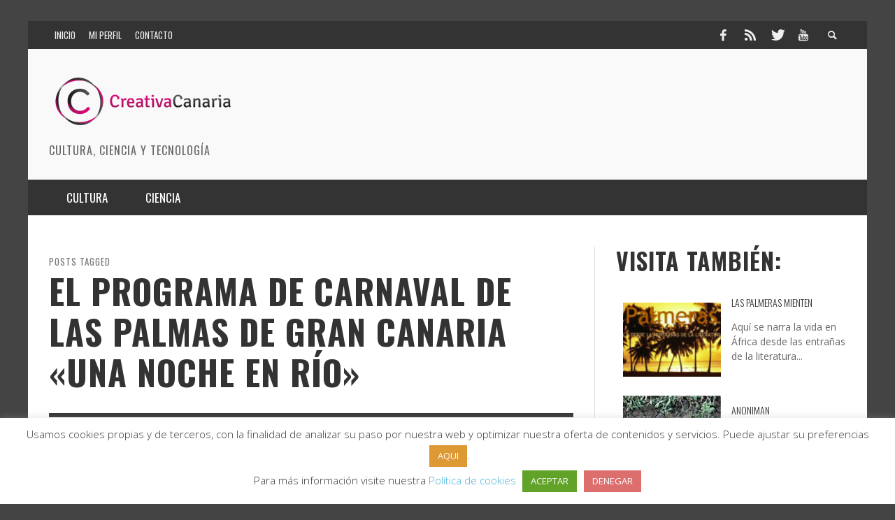

--- FILE ---
content_type: text/html; charset=UTF-8
request_url: https://www.creativacanaria.com/tag/el-programa-de-carnaval-de-las-palmas-de-gran-canaria-una-noche-en-rio/
body_size: 15562
content:
<!DOCTYPE html>
<!--[if lt IE 7]>      <html class="no-js lt-ie9 lt-ie8 lt-ie7" lang="es-ES"> <![endif]-->
<!--[if IE 7]>         <html class="no-js lt-ie9 lt-ie8" lang="es-ES"> <![endif]-->
<!--[if IE 8]>         <html class="no-js lt-ie9" lang="es-ES"> <![endif]-->
<!--[if gt IE 8]><!--> <html class="no-js" lang="es-ES"> <!--<![endif]-->
<head>
<title>El programa de Carnaval de Las Palmas de Gran Canaria «Una noche en Río» archivos - Creativa Canaria</title>
<!-- Default Meta Tags -->
<meta charset="UTF-8">
<link href="//www.google-analytics.com" rel="dns-prefetch">
<meta http-equiv="X-UA-Compatible" content="IE=edge">
<meta name="viewport" content="width=device-width,initial-scale=1.0,user-scalable=yes">
<meta name="description" content="Cultura, ciencia y tecnología">
<link rel="shortcut icon" href="https://www.creativacanaria.com/wp-content/uploads/2020/09/favicon.png">		
<link rel="pingback" href="https://www.creativacanaria.com/xmlrpc.php" />
<!-- Facebook integration -->
<meta property="og:site_name" content="Creativa Canaria">
<meta property="og:url" content="https://www.creativacanaria.com"/>  
<meta property="og:type" content="website" />
<meta property="og:title" content="El programa de Carnaval de Las Palmas de Gran Canaria «Una noche en Río» archivos - Creativa Canaria">
<meta property="og:description" content="Cultura, ciencia y tecnología">
<!-- css + javascript -->
<script>
/* You can add more configuration options to webfontloader by previously defining the WebFontConfig with your options */
if ( typeof WebFontConfig === "undefined" ) {
WebFontConfig = new Object();
}
WebFontConfig['google'] = {families: ['Oswald:300,400,700', 'Open+Sans:300,400,600,700,800,300italic,400italic,600italic,700italic,800italic']};
(function() {
var wf = document.createElement( 'script' );
wf.src = 'https://ajax.googleapis.com/ajax/libs/webfont/1.5.3/webfont.js';
wf.type = 'text/javascript';
wf.async = 'true';
var s = document.getElementsByTagName( 'script' )[0];
s.parentNode.insertBefore( wf, s );
})();
</script>
<meta name='robots' content='index, follow, max-image-preview:large, max-snippet:-1, max-video-preview:-1' />
<style>img:is([sizes="auto" i], [sizes^="auto," i]) { contain-intrinsic-size: 3000px 1500px }</style>
<link rel="alternate" hreflang="es" href="https://www.creativacanaria.com/tag/el-programa-de-carnaval-de-las-palmas-de-gran-canaria-una-noche-en-rio/" />
<link rel="alternate" hreflang="x-default" href="https://www.creativacanaria.com/tag/el-programa-de-carnaval-de-las-palmas-de-gran-canaria-una-noche-en-rio/" />
<!-- This site is optimized with the Yoast SEO plugin v25.8 - https://yoast.com/wordpress/plugins/seo/ -->
<link rel="canonical" href="https://www.creativacanaria.com/tag/el-programa-de-carnaval-de-las-palmas-de-gran-canaria-una-noche-en-rio/" />
<meta property="og:locale" content="es_ES" />
<meta property="og:type" content="article" />
<meta property="og:title" content="El programa de Carnaval de Las Palmas de Gran Canaria «Una noche en Río» archivos - Creativa Canaria" />
<meta property="og:url" content="https://www.creativacanaria.com/tag/el-programa-de-carnaval-de-las-palmas-de-gran-canaria-una-noche-en-rio/" />
<meta property="og:site_name" content="Creativa Canaria" />
<meta name="twitter:card" content="summary_large_image" />
<meta name="twitter:site" content="@creativacanaria" />
<script type="application/ld+json" class="yoast-schema-graph">{"@context":"https://schema.org","@graph":[{"@type":"CollectionPage","@id":"https://www.creativacanaria.com/tag/el-programa-de-carnaval-de-las-palmas-de-gran-canaria-una-noche-en-rio/","url":"https://www.creativacanaria.com/tag/el-programa-de-carnaval-de-las-palmas-de-gran-canaria-una-noche-en-rio/","name":"El programa de Carnaval de Las Palmas de Gran Canaria «Una noche en Río» archivos - Creativa Canaria","isPartOf":{"@id":"https://www.creativacanaria.com/#website"},"primaryImageOfPage":{"@id":"https://www.creativacanaria.com/tag/el-programa-de-carnaval-de-las-palmas-de-gran-canaria-una-noche-en-rio/#primaryimage"},"image":{"@id":"https://www.creativacanaria.com/tag/el-programa-de-carnaval-de-las-palmas-de-gran-canaria-una-noche-en-rio/#primaryimage"},"thumbnailUrl":"https://www.creativacanaria.com/wp-content/uploads/2019/02/manny-manuel-.jpg","breadcrumb":{"@id":"https://www.creativacanaria.com/tag/el-programa-de-carnaval-de-las-palmas-de-gran-canaria-una-noche-en-rio/#breadcrumb"},"inLanguage":"es"},{"@type":"ImageObject","inLanguage":"es","@id":"https://www.creativacanaria.com/tag/el-programa-de-carnaval-de-las-palmas-de-gran-canaria-una-noche-en-rio/#primaryimage","url":"https://www.creativacanaria.com/wp-content/uploads/2019/02/manny-manuel-.jpg","contentUrl":"https://www.creativacanaria.com/wp-content/uploads/2019/02/manny-manuel-.jpg","width":984,"height":1601},{"@type":"BreadcrumbList","@id":"https://www.creativacanaria.com/tag/el-programa-de-carnaval-de-las-palmas-de-gran-canaria-una-noche-en-rio/#breadcrumb","itemListElement":[{"@type":"ListItem","position":1,"name":"Portada","item":"https://www.creativacanaria.com/"},{"@type":"ListItem","position":2,"name":"El programa de Carnaval de Las Palmas de Gran Canaria «Una noche en Río»"}]},{"@type":"WebSite","@id":"https://www.creativacanaria.com/#website","url":"https://www.creativacanaria.com/","name":"Creativa Canaria","description":"Cultura, ciencia y tecnología","potentialAction":[{"@type":"SearchAction","target":{"@type":"EntryPoint","urlTemplate":"https://www.creativacanaria.com/?s={search_term_string}"},"query-input":{"@type":"PropertyValueSpecification","valueRequired":true,"valueName":"search_term_string"}}],"inLanguage":"es"}]}</script>
<!-- / Yoast SEO plugin. -->
<link rel="alternate" type="application/rss+xml" title="Creativa Canaria &raquo; Feed" href="https://www.creativacanaria.com/feed/" />
<link rel="alternate" type="application/rss+xml" title="Creativa Canaria &raquo; Feed de los comentarios" href="https://www.creativacanaria.com/comments/feed/" />
<link rel="alternate" type="application/rss+xml" title="Creativa Canaria &raquo; Etiqueta El programa de Carnaval de Las Palmas de Gran Canaria «Una noche en Río» del feed" href="https://www.creativacanaria.com/tag/el-programa-de-carnaval-de-las-palmas-de-gran-canaria-una-noche-en-rio/feed/" />
<script type="text/javascript">
/* <![CDATA[ */
window._wpemojiSettings = {"baseUrl":"https:\/\/s.w.org\/images\/core\/emoji\/15.0.3\/72x72\/","ext":".png","svgUrl":"https:\/\/s.w.org\/images\/core\/emoji\/15.0.3\/svg\/","svgExt":".svg","source":{"concatemoji":"https:\/\/www.creativacanaria.com\/wp-includes\/js\/wp-emoji-release.min.js?ver=0f848955228cc8f2f0f7ff57e049bf69"}};
/*! This file is auto-generated */
!function(i,n){var o,s,e;function c(e){try{var t={supportTests:e,timestamp:(new Date).valueOf()};sessionStorage.setItem(o,JSON.stringify(t))}catch(e){}}function p(e,t,n){e.clearRect(0,0,e.canvas.width,e.canvas.height),e.fillText(t,0,0);var t=new Uint32Array(e.getImageData(0,0,e.canvas.width,e.canvas.height).data),r=(e.clearRect(0,0,e.canvas.width,e.canvas.height),e.fillText(n,0,0),new Uint32Array(e.getImageData(0,0,e.canvas.width,e.canvas.height).data));return t.every(function(e,t){return e===r[t]})}function u(e,t,n){switch(t){case"flag":return n(e,"\ud83c\udff3\ufe0f\u200d\u26a7\ufe0f","\ud83c\udff3\ufe0f\u200b\u26a7\ufe0f")?!1:!n(e,"\ud83c\uddfa\ud83c\uddf3","\ud83c\uddfa\u200b\ud83c\uddf3")&&!n(e,"\ud83c\udff4\udb40\udc67\udb40\udc62\udb40\udc65\udb40\udc6e\udb40\udc67\udb40\udc7f","\ud83c\udff4\u200b\udb40\udc67\u200b\udb40\udc62\u200b\udb40\udc65\u200b\udb40\udc6e\u200b\udb40\udc67\u200b\udb40\udc7f");case"emoji":return!n(e,"\ud83d\udc26\u200d\u2b1b","\ud83d\udc26\u200b\u2b1b")}return!1}function f(e,t,n){var r="undefined"!=typeof WorkerGlobalScope&&self instanceof WorkerGlobalScope?new OffscreenCanvas(300,150):i.createElement("canvas"),a=r.getContext("2d",{willReadFrequently:!0}),o=(a.textBaseline="top",a.font="600 32px Arial",{});return e.forEach(function(e){o[e]=t(a,e,n)}),o}function t(e){var t=i.createElement("script");t.src=e,t.defer=!0,i.head.appendChild(t)}"undefined"!=typeof Promise&&(o="wpEmojiSettingsSupports",s=["flag","emoji"],n.supports={everything:!0,everythingExceptFlag:!0},e=new Promise(function(e){i.addEventListener("DOMContentLoaded",e,{once:!0})}),new Promise(function(t){var n=function(){try{var e=JSON.parse(sessionStorage.getItem(o));if("object"==typeof e&&"number"==typeof e.timestamp&&(new Date).valueOf()<e.timestamp+604800&&"object"==typeof e.supportTests)return e.supportTests}catch(e){}return null}();if(!n){if("undefined"!=typeof Worker&&"undefined"!=typeof OffscreenCanvas&&"undefined"!=typeof URL&&URL.createObjectURL&&"undefined"!=typeof Blob)try{var e="postMessage("+f.toString()+"("+[JSON.stringify(s),u.toString(),p.toString()].join(",")+"));",r=new Blob([e],{type:"text/javascript"}),a=new Worker(URL.createObjectURL(r),{name:"wpTestEmojiSupports"});return void(a.onmessage=function(e){c(n=e.data),a.terminate(),t(n)})}catch(e){}c(n=f(s,u,p))}t(n)}).then(function(e){for(var t in e)n.supports[t]=e[t],n.supports.everything=n.supports.everything&&n.supports[t],"flag"!==t&&(n.supports.everythingExceptFlag=n.supports.everythingExceptFlag&&n.supports[t]);n.supports.everythingExceptFlag=n.supports.everythingExceptFlag&&!n.supports.flag,n.DOMReady=!1,n.readyCallback=function(){n.DOMReady=!0}}).then(function(){return e}).then(function(){var e;n.supports.everything||(n.readyCallback(),(e=n.source||{}).concatemoji?t(e.concatemoji):e.wpemoji&&e.twemoji&&(t(e.twemoji),t(e.wpemoji)))}))}((window,document),window._wpemojiSettings);
/* ]]> */
</script>
<link rel='stylesheet' id='sbi_styles-css' href='https://www.creativacanaria.com/wp-content/plugins/instagram-feed/css/sbi-styles.min.css?ver=6.9.1' type='text/css' media='all' />
<style id='wp-emoji-styles-inline-css' type='text/css'>
img.wp-smiley, img.emoji {
display: inline !important;
border: none !important;
box-shadow: none !important;
height: 1em !important;
width: 1em !important;
margin: 0 0.07em !important;
vertical-align: -0.1em !important;
background: none !important;
padding: 0 !important;
}
</style>
<link rel='stylesheet' id='wp-block-library-css' href='https://www.creativacanaria.com/wp-includes/css/dist/block-library/style.min.css?ver=0f848955228cc8f2f0f7ff57e049bf69' type='text/css' media='all' />
<style id='classic-theme-styles-inline-css' type='text/css'>
/*! This file is auto-generated */
.wp-block-button__link{color:#fff;background-color:#32373c;border-radius:9999px;box-shadow:none;text-decoration:none;padding:calc(.667em + 2px) calc(1.333em + 2px);font-size:1.125em}.wp-block-file__button{background:#32373c;color:#fff;text-decoration:none}
</style>
<style id='global-styles-inline-css' type='text/css'>
:root{--wp--preset--aspect-ratio--square: 1;--wp--preset--aspect-ratio--4-3: 4/3;--wp--preset--aspect-ratio--3-4: 3/4;--wp--preset--aspect-ratio--3-2: 3/2;--wp--preset--aspect-ratio--2-3: 2/3;--wp--preset--aspect-ratio--16-9: 16/9;--wp--preset--aspect-ratio--9-16: 9/16;--wp--preset--color--black: #000000;--wp--preset--color--cyan-bluish-gray: #abb8c3;--wp--preset--color--white: #ffffff;--wp--preset--color--pale-pink: #f78da7;--wp--preset--color--vivid-red: #cf2e2e;--wp--preset--color--luminous-vivid-orange: #ff6900;--wp--preset--color--luminous-vivid-amber: #fcb900;--wp--preset--color--light-green-cyan: #7bdcb5;--wp--preset--color--vivid-green-cyan: #00d084;--wp--preset--color--pale-cyan-blue: #8ed1fc;--wp--preset--color--vivid-cyan-blue: #0693e3;--wp--preset--color--vivid-purple: #9b51e0;--wp--preset--gradient--vivid-cyan-blue-to-vivid-purple: linear-gradient(135deg,rgba(6,147,227,1) 0%,rgb(155,81,224) 100%);--wp--preset--gradient--light-green-cyan-to-vivid-green-cyan: linear-gradient(135deg,rgb(122,220,180) 0%,rgb(0,208,130) 100%);--wp--preset--gradient--luminous-vivid-amber-to-luminous-vivid-orange: linear-gradient(135deg,rgba(252,185,0,1) 0%,rgba(255,105,0,1) 100%);--wp--preset--gradient--luminous-vivid-orange-to-vivid-red: linear-gradient(135deg,rgba(255,105,0,1) 0%,rgb(207,46,46) 100%);--wp--preset--gradient--very-light-gray-to-cyan-bluish-gray: linear-gradient(135deg,rgb(238,238,238) 0%,rgb(169,184,195) 100%);--wp--preset--gradient--cool-to-warm-spectrum: linear-gradient(135deg,rgb(74,234,220) 0%,rgb(151,120,209) 20%,rgb(207,42,186) 40%,rgb(238,44,130) 60%,rgb(251,105,98) 80%,rgb(254,248,76) 100%);--wp--preset--gradient--blush-light-purple: linear-gradient(135deg,rgb(255,206,236) 0%,rgb(152,150,240) 100%);--wp--preset--gradient--blush-bordeaux: linear-gradient(135deg,rgb(254,205,165) 0%,rgb(254,45,45) 50%,rgb(107,0,62) 100%);--wp--preset--gradient--luminous-dusk: linear-gradient(135deg,rgb(255,203,112) 0%,rgb(199,81,192) 50%,rgb(65,88,208) 100%);--wp--preset--gradient--pale-ocean: linear-gradient(135deg,rgb(255,245,203) 0%,rgb(182,227,212) 50%,rgb(51,167,181) 100%);--wp--preset--gradient--electric-grass: linear-gradient(135deg,rgb(202,248,128) 0%,rgb(113,206,126) 100%);--wp--preset--gradient--midnight: linear-gradient(135deg,rgb(2,3,129) 0%,rgb(40,116,252) 100%);--wp--preset--font-size--small: 13px;--wp--preset--font-size--medium: 20px;--wp--preset--font-size--large: 36px;--wp--preset--font-size--x-large: 42px;--wp--preset--spacing--20: 0.44rem;--wp--preset--spacing--30: 0.67rem;--wp--preset--spacing--40: 1rem;--wp--preset--spacing--50: 1.5rem;--wp--preset--spacing--60: 2.25rem;--wp--preset--spacing--70: 3.38rem;--wp--preset--spacing--80: 5.06rem;--wp--preset--shadow--natural: 6px 6px 9px rgba(0, 0, 0, 0.2);--wp--preset--shadow--deep: 12px 12px 50px rgba(0, 0, 0, 0.4);--wp--preset--shadow--sharp: 6px 6px 0px rgba(0, 0, 0, 0.2);--wp--preset--shadow--outlined: 6px 6px 0px -3px rgba(255, 255, 255, 1), 6px 6px rgba(0, 0, 0, 1);--wp--preset--shadow--crisp: 6px 6px 0px rgba(0, 0, 0, 1);}:where(.is-layout-flex){gap: 0.5em;}:where(.is-layout-grid){gap: 0.5em;}body .is-layout-flex{display: flex;}.is-layout-flex{flex-wrap: wrap;align-items: center;}.is-layout-flex > :is(*, div){margin: 0;}body .is-layout-grid{display: grid;}.is-layout-grid > :is(*, div){margin: 0;}:where(.wp-block-columns.is-layout-flex){gap: 2em;}:where(.wp-block-columns.is-layout-grid){gap: 2em;}:where(.wp-block-post-template.is-layout-flex){gap: 1.25em;}:where(.wp-block-post-template.is-layout-grid){gap: 1.25em;}.has-black-color{color: var(--wp--preset--color--black) !important;}.has-cyan-bluish-gray-color{color: var(--wp--preset--color--cyan-bluish-gray) !important;}.has-white-color{color: var(--wp--preset--color--white) !important;}.has-pale-pink-color{color: var(--wp--preset--color--pale-pink) !important;}.has-vivid-red-color{color: var(--wp--preset--color--vivid-red) !important;}.has-luminous-vivid-orange-color{color: var(--wp--preset--color--luminous-vivid-orange) !important;}.has-luminous-vivid-amber-color{color: var(--wp--preset--color--luminous-vivid-amber) !important;}.has-light-green-cyan-color{color: var(--wp--preset--color--light-green-cyan) !important;}.has-vivid-green-cyan-color{color: var(--wp--preset--color--vivid-green-cyan) !important;}.has-pale-cyan-blue-color{color: var(--wp--preset--color--pale-cyan-blue) !important;}.has-vivid-cyan-blue-color{color: var(--wp--preset--color--vivid-cyan-blue) !important;}.has-vivid-purple-color{color: var(--wp--preset--color--vivid-purple) !important;}.has-black-background-color{background-color: var(--wp--preset--color--black) !important;}.has-cyan-bluish-gray-background-color{background-color: var(--wp--preset--color--cyan-bluish-gray) !important;}.has-white-background-color{background-color: var(--wp--preset--color--white) !important;}.has-pale-pink-background-color{background-color: var(--wp--preset--color--pale-pink) !important;}.has-vivid-red-background-color{background-color: var(--wp--preset--color--vivid-red) !important;}.has-luminous-vivid-orange-background-color{background-color: var(--wp--preset--color--luminous-vivid-orange) !important;}.has-luminous-vivid-amber-background-color{background-color: var(--wp--preset--color--luminous-vivid-amber) !important;}.has-light-green-cyan-background-color{background-color: var(--wp--preset--color--light-green-cyan) !important;}.has-vivid-green-cyan-background-color{background-color: var(--wp--preset--color--vivid-green-cyan) !important;}.has-pale-cyan-blue-background-color{background-color: var(--wp--preset--color--pale-cyan-blue) !important;}.has-vivid-cyan-blue-background-color{background-color: var(--wp--preset--color--vivid-cyan-blue) !important;}.has-vivid-purple-background-color{background-color: var(--wp--preset--color--vivid-purple) !important;}.has-black-border-color{border-color: var(--wp--preset--color--black) !important;}.has-cyan-bluish-gray-border-color{border-color: var(--wp--preset--color--cyan-bluish-gray) !important;}.has-white-border-color{border-color: var(--wp--preset--color--white) !important;}.has-pale-pink-border-color{border-color: var(--wp--preset--color--pale-pink) !important;}.has-vivid-red-border-color{border-color: var(--wp--preset--color--vivid-red) !important;}.has-luminous-vivid-orange-border-color{border-color: var(--wp--preset--color--luminous-vivid-orange) !important;}.has-luminous-vivid-amber-border-color{border-color: var(--wp--preset--color--luminous-vivid-amber) !important;}.has-light-green-cyan-border-color{border-color: var(--wp--preset--color--light-green-cyan) !important;}.has-vivid-green-cyan-border-color{border-color: var(--wp--preset--color--vivid-green-cyan) !important;}.has-pale-cyan-blue-border-color{border-color: var(--wp--preset--color--pale-cyan-blue) !important;}.has-vivid-cyan-blue-border-color{border-color: var(--wp--preset--color--vivid-cyan-blue) !important;}.has-vivid-purple-border-color{border-color: var(--wp--preset--color--vivid-purple) !important;}.has-vivid-cyan-blue-to-vivid-purple-gradient-background{background: var(--wp--preset--gradient--vivid-cyan-blue-to-vivid-purple) !important;}.has-light-green-cyan-to-vivid-green-cyan-gradient-background{background: var(--wp--preset--gradient--light-green-cyan-to-vivid-green-cyan) !important;}.has-luminous-vivid-amber-to-luminous-vivid-orange-gradient-background{background: var(--wp--preset--gradient--luminous-vivid-amber-to-luminous-vivid-orange) !important;}.has-luminous-vivid-orange-to-vivid-red-gradient-background{background: var(--wp--preset--gradient--luminous-vivid-orange-to-vivid-red) !important;}.has-very-light-gray-to-cyan-bluish-gray-gradient-background{background: var(--wp--preset--gradient--very-light-gray-to-cyan-bluish-gray) !important;}.has-cool-to-warm-spectrum-gradient-background{background: var(--wp--preset--gradient--cool-to-warm-spectrum) !important;}.has-blush-light-purple-gradient-background{background: var(--wp--preset--gradient--blush-light-purple) !important;}.has-blush-bordeaux-gradient-background{background: var(--wp--preset--gradient--blush-bordeaux) !important;}.has-luminous-dusk-gradient-background{background: var(--wp--preset--gradient--luminous-dusk) !important;}.has-pale-ocean-gradient-background{background: var(--wp--preset--gradient--pale-ocean) !important;}.has-electric-grass-gradient-background{background: var(--wp--preset--gradient--electric-grass) !important;}.has-midnight-gradient-background{background: var(--wp--preset--gradient--midnight) !important;}.has-small-font-size{font-size: var(--wp--preset--font-size--small) !important;}.has-medium-font-size{font-size: var(--wp--preset--font-size--medium) !important;}.has-large-font-size{font-size: var(--wp--preset--font-size--large) !important;}.has-x-large-font-size{font-size: var(--wp--preset--font-size--x-large) !important;}
:where(.wp-block-post-template.is-layout-flex){gap: 1.25em;}:where(.wp-block-post-template.is-layout-grid){gap: 1.25em;}
:where(.wp-block-columns.is-layout-flex){gap: 2em;}:where(.wp-block-columns.is-layout-grid){gap: 2em;}
:root :where(.wp-block-pullquote){font-size: 1.5em;line-height: 1.6;}
</style>
<link rel='stylesheet' id='contact-form-7-css' href='https://www.creativacanaria.com/wp-content/plugins/contact-form-7/includes/css/styles.css?ver=6.1.1' type='text/css' media='all' />
<link rel='stylesheet' id='cookie-law-info-css' href='https://www.creativacanaria.com/wp-content/plugins/cookie-law-info/legacy/public/css/cookie-law-info-public.css?ver=3.3.4' type='text/css' media='all' />
<link rel='stylesheet' id='cookie-law-info-gdpr-css' href='https://www.creativacanaria.com/wp-content/plugins/cookie-law-info/legacy/public/css/cookie-law-info-gdpr.css?ver=3.3.4' type='text/css' media='all' />
<link rel='stylesheet' id='flxmap-css' href='https://www.creativacanaria.com/wp-content/plugins/wp-flexible-map/static/css/styles.css?ver=1.19.0' type='text/css' media='all' />
<link rel='stylesheet' id='wpml-legacy-dropdown-0-css' href='https://www.creativacanaria.com/wp-content/plugins/sitepress-multilingual-cms/templates/language-switchers/legacy-dropdown/style.min.css?ver=1' type='text/css' media='all' />
<style id='wpml-legacy-dropdown-0-inline-css' type='text/css'>
.wpml-ls-statics-shortcode_actions{background-color:#eeeeee;}.wpml-ls-statics-shortcode_actions, .wpml-ls-statics-shortcode_actions .wpml-ls-sub-menu, .wpml-ls-statics-shortcode_actions a {border-color:#cdcdcd;}.wpml-ls-statics-shortcode_actions a, .wpml-ls-statics-shortcode_actions .wpml-ls-sub-menu a, .wpml-ls-statics-shortcode_actions .wpml-ls-sub-menu a:link, .wpml-ls-statics-shortcode_actions li:not(.wpml-ls-current-language) .wpml-ls-link, .wpml-ls-statics-shortcode_actions li:not(.wpml-ls-current-language) .wpml-ls-link:link {color:#444444;background-color:#ffffff;}.wpml-ls-statics-shortcode_actions .wpml-ls-sub-menu a:hover,.wpml-ls-statics-shortcode_actions .wpml-ls-sub-menu a:focus, .wpml-ls-statics-shortcode_actions .wpml-ls-sub-menu a:link:hover, .wpml-ls-statics-shortcode_actions .wpml-ls-sub-menu a:link:focus {color:#000000;background-color:#eeeeee;}.wpml-ls-statics-shortcode_actions .wpml-ls-current-language > a {color:#444444;background-color:#ffffff;}.wpml-ls-statics-shortcode_actions .wpml-ls-current-language:hover>a, .wpml-ls-statics-shortcode_actions .wpml-ls-current-language>a:focus {color:#000000;background-color:#eeeeee;}
</style>
<link rel='stylesheet' id='vwcss-flexslider-css' href='https://www.creativacanaria.com/wp-content/themes/presso/framework/flexslider/flexslider-custom.css?ver=2.0.1' type='text/css' media='all' />
<link rel='stylesheet' id='vwcss-icon-social-css' href='https://www.creativacanaria.com/wp-content/themes/presso/framework/font-icons/social-icons/css/zocial.css?ver=2.0.1' type='text/css' media='all' />
<link rel='stylesheet' id='vwcss-icon-entypo-css' href='https://www.creativacanaria.com/wp-content/themes/presso/framework/font-icons/entypo/css/entypo.css?ver=2.0.1' type='text/css' media='all' />
<link rel='stylesheet' id='vwcss-icon-symbol-css' href='https://www.creativacanaria.com/wp-content/themes/presso/framework/font-icons/symbol/css/symbol.css?ver=2.0.1' type='text/css' media='all' />
<link rel='stylesheet' id='vwcss-swipebox-css' href='https://www.creativacanaria.com/wp-content/themes/presso/framework/swipebox/swipebox.css?ver=2.0.1' type='text/css' media='all' />
<link rel='stylesheet' id='vwcss-bootstrap-css' href='https://www.creativacanaria.com/wp-content/themes/presso/framework/bootstrap/css/bootstrap.css?ver=2.0.1' type='text/css' media='all' />
<link rel='stylesheet' id='vwcss-theme-css' href='https://www.creativacanaria.com/wp-content/themes/presso/css/theme.css?ver=2.0.1' type='text/css' media='all' />
<script type="text/javascript" src="https://www.creativacanaria.com/wp-includes/js/jquery/jquery.min.js?ver=3.7.1" id="jquery-core-js"></script>
<script type="text/javascript" src="https://www.creativacanaria.com/wp-includes/js/jquery/jquery-migrate.min.js?ver=3.4.1" id="jquery-migrate-js"></script>
<script type="text/javascript" id="cookie-law-info-js-extra">
/* <![CDATA[ */
var Cli_Data = {"nn_cookie_ids":[],"cookielist":[],"non_necessary_cookies":[],"ccpaEnabled":"","ccpaRegionBased":"","ccpaBarEnabled":"","strictlyEnabled":["necessary","obligatoire"],"ccpaType":"gdpr","js_blocking":"1","custom_integration":"","triggerDomRefresh":"","secure_cookies":""};
var cli_cookiebar_settings = {"animate_speed_hide":"500","animate_speed_show":"500","background":"#FFF","border":"#b1a6a6c2","border_on":"","button_1_button_colour":"#61a229","button_1_button_hover":"#4e8221","button_1_link_colour":"#fff","button_1_as_button":"1","button_1_new_win":"","button_2_button_colour":"#333","button_2_button_hover":"#292929","button_2_link_colour":"#444","button_2_as_button":"","button_2_hidebar":"","button_3_button_colour":"#dd6e6e","button_3_button_hover":"#b15858","button_3_link_colour":"#fff","button_3_as_button":"1","button_3_new_win":"","button_4_button_colour":"#dd9933","button_4_button_hover":"#b17a29","button_4_link_colour":"#ffffff","button_4_as_button":"1","button_7_button_colour":"#61a229","button_7_button_hover":"#4e8221","button_7_link_colour":"#fff","button_7_as_button":"1","button_7_new_win":"","font_family":"inherit","header_fix":"","notify_animate_hide":"1","notify_animate_show":"","notify_div_id":"#cookie-law-info-bar","notify_position_horizontal":"left","notify_position_vertical":"bottom","scroll_close":"","scroll_close_reload":"","accept_close_reload":"","reject_close_reload":"","showagain_tab":"1","showagain_background":"#fff","showagain_border":"#000","showagain_div_id":"#cookie-law-info-again","showagain_x_position":"100px","text":"#333333","show_once_yn":"","show_once":"10000","logging_on":"","as_popup":"","popup_overlay":"1","bar_heading_text":"","cookie_bar_as":"banner","popup_showagain_position":"bottom-right","widget_position":"left"};
var log_object = {"ajax_url":"https:\/\/www.creativacanaria.com\/wp-admin\/admin-ajax.php"};
/* ]]> */
</script>
<script type="text/javascript" src="https://www.creativacanaria.com/wp-content/plugins/cookie-law-info/legacy/public/js/cookie-law-info-public.js?ver=3.3.4" id="cookie-law-info-js"></script>
<script type="text/javascript" src="https://www.creativacanaria.com/wp-content/plugins/sitepress-multilingual-cms/templates/language-switchers/legacy-dropdown/script.min.js?ver=1" id="wpml-legacy-dropdown-0-js"></script>
<script type="text/javascript" id="instant-search-js-extra">
/* <![CDATA[ */
var instant_search = {"blog_url":"https:\/\/www.creativacanaria.com","ajax_url":"https:\/\/www.creativacanaria.com\/wp-admin\/admin-ajax.php","placeholder":"Buscar"};
/* ]]> */
</script>
<script type="text/javascript" src="https://www.creativacanaria.com/wp-content/themes/presso/framework/instant-search/instant-search.js?ver=2.0.1" id="instant-search-js"></script>
<link rel="https://api.w.org/" href="https://www.creativacanaria.com/wp-json/" /><link rel="alternate" title="JSON" type="application/json" href="https://www.creativacanaria.com/wp-json/wp/v2/tags/6522" /><link rel="EditURI" type="application/rsd+xml" title="RSD" href="https://www.creativacanaria.com/xmlrpc.php?rsd" />
<meta name="generator" content="WPML ver:4.7.6 stt:1,2;" />
<!-- Global site tag (gtag.js) - Google Analytics -->
<script type="text/plain" data-cli-class="cli-blocker-script"  data-cli-script-type="non-necessary" data-cli-block="true"  data-cli-element-position="head" async src="https://www.googletagmanager.com/gtag/js?id=UA-21784725-1"></script>
<script type="text/plain" data-cli-class="cli-blocker-script"  data-cli-script-type="non-necessary" data-cli-block="true"  data-cli-element-position="head">
window.dataLayer = window.dataLayer || [];
function gtag(){dataLayer.push(arguments);}
gtag('js', new Date());
gtag('config', 'UA-21784725-1');
</script>
<style type="text/css" id="custom-background-css">
body.custom-background.site-layout-boxed
, body.custom-background.site-layout-full-large #off-canvas-body-inner
, body.custom-background.site-layout-full-medium #off-canvas-body-inner
{ background-image: url('https://creativacanaria.squ4re.es/wp-content/uploads/2015/08/background.jpg'); background-repeat: repeat-x; background-position: top left; background-attachment: fixed; }
</style>
<style id="vw-custom-font" type="text/css">
</style>
<!-- Theme's Custom CSS -->
<style type="text/css">
::selection { color: white; background-color: #3facd6; }
h1 { line-height: 1.1; }
h2 { line-height: 1.2; }
h3, h4, h5, h6 { line-height: 1.4; }
.header-font,
woocommerce div.product .woocommerce-tabs ul.tabs li, .woocommerce-page div.product .woocommerce-tabs ul.tabs li, .woocommerce #content div.product .woocommerce-tabs ul.tabs li, .woocommerce-page #content div.product .woocommerce-tabs ul.tabs li
{ font-family: Oswald; font-weight: 300; }
.header-font-color { color: #333333; }
.wp-caption p.wp-caption-text {
color: #333333;
border-bottom-color: #333333;
}
.body-font { font-family: Open Sans; font-weight: 400; }
/* Only header font, No font-weight */
.mobile-nav,
.top-nav,
.comment .author > span, .pingback .author > span, 
.label, .tagcloud a,
.woocommerce .product_meta .post-tags a,
.bbp-topic-tags a,
.woocommerce div.product span.price, .woocommerce-page div.product span.price, .woocommerce #content div.product span.price, .woocommerce-page #content div.product span.price, .woocommerce div.product p.price, .woocommerce-page div.product p.price, .woocommerce #content div.product p.price, .woocommerce-page #content div.product p.price,
.main-nav .menu-link { font-family: Oswald; }
/* Primary Color */
.primary-bg,
.label, .tagcloud a,
.woocommerce nav.woocommerce-pagination ul li span.current, .woocommerce-page nav.woocommerce-pagination ul li span.current, .woocommerce #content nav.woocommerce-pagination ul li span.current, .woocommerce-page #content nav.woocommerce-pagination ul li span.current, .woocommerce nav.woocommerce-pagination ul li a:hover, .woocommerce-page nav.woocommerce-pagination ul li a:hover, .woocommerce #content nav.woocommerce-pagination ul li a:hover, .woocommerce-page #content nav.woocommerce-pagination ul li a:hover, .woocommerce nav.woocommerce-pagination ul li a:focus, .woocommerce-page nav.woocommerce-pagination ul li a:focus, .woocommerce #content nav.woocommerce-pagination ul li a:focus, .woocommerce-page #content nav.woocommerce-pagination ul li a:focus,
#pagination > span {
background-color: #3facd6;
}
a, .social-share a:hover, .site-social-icons a:hover,
.bbp-topic-header a:hover,
.bbp-forum-header a:hover,
.bbp-reply-header a:hover { color: #3facd6; }
.button-primary { color: #3facd6; border-color: #3facd6; }
.primary-border { border-color: #3facd6; }
/* Top-bar Colors */
.top-bar {
background-color: #333333;
color: #eeeeee;
}
#open-mobile-nav, .top-nav  a, .top-bar-right > a {
color: #eeeeee;
}
#open-mobile-nav:hover, .top-nav  a:hover, .top-bar-right > a:hover {
background-color: #3facd6;
color: #ffffff;
}
.top-nav .menu-item:hover { background-color: #3facd6; }
.top-nav .menu-item:hover > a { color: #ffffff; }
/* Header Colors */
.main-bar {
background-color: #f9f9f9;
color: #bbbbbb;
}
/* Main Navigation Colors */
.main-nav-bar {
background-color: #333333;
}
.main-nav-bar, .main-nav > .menu-item > a {
color: #ffffff;
}
.main-nav .menu-item:hover > .menu-link,
.main-nav > .current-menu-ancestor > a,
.main-nav > .current-menu-item > a {
background-color: #3facd6;
color: #ffffff;
}
/* Widgets */
.widget_vw_widget_social_subscription .social-subscription:hover .social-subscription-icon { background-color: #3facd6; }
.widget_vw_widget_social_subscription .social-subscription:hover .social-subscription-count { color: #3facd6; }
.widget_vw_widget_categories a:hover { color: #3facd6; }
/* Footer Colors */
#footer {
background-color: #111111;
}
#footer .widget-title {
color: #3facd6;
}
#footer,
#footer .title,
#footer .comment-author,
#footer .social-subscription-count
{ color: #999999; }
.copyright {
background-color: #dddddd;
}
.copyright, .copyright a {
color: #000000;
}
/* Custom Styles */
.title .super-title, .widget .widget-title .super-title{
margin-bottom: 6px !important;
}                	</style>
<style type="text/css" title="dynamic-css" class="options-output">h1, h2, h3, h4, h5, h6{font-family:Oswald;text-transform:uppercase;font-weight:300;font-style:normal;color:#333333;opacity: 1;visibility: visible;-webkit-transition: opacity 0.24s ease-in-out;-moz-transition: opacity 0.24s ease-in-out;transition: opacity 0.24s ease-in-out;}.wf-loading h1, h2, h3, h4, h5, h6,{opacity: 0;}.ie.wf-loading h1, h2, h3, h4, h5, h6,{visibility: hidden;}body{font-family:"Open Sans";font-weight:400;font-style:normal;color:#666666;font-size:14px;opacity: 1;visibility: visible;-webkit-transition: opacity 0.24s ease-in-out;-moz-transition: opacity 0.24s ease-in-out;transition: opacity 0.24s ease-in-out;}.wf-loading body,{opacity: 0;}.ie.wf-loading body,{visibility: hidden;}</style>
<!-- HTML5 shim and Respond.js IE8 support of HTML5 elements and media queries -->
<!--[if lt IE 9]>
<script src="//cdnjs.cloudflare.com/ajax/libs/html5shiv/3.7/html5shiv.min.js"></script>
<script src="//cdnjs.cloudflare.com/ajax/libs/respond.js/1.3.0/respond.min.js"></script>
<![endif]-->
</head>
<body id="top" class="archive tag tag-el-programa-de-carnaval-de-las-palmas-de-gran-canaria-una-noche-en-rio tag-6522 custom-background site-layout-boxed site-enable-post-box-effects">
<nav id="mobile-nav-wrapper" role="navigation"></nav>
<div id="off-canvas-body-inner">
<!-- Top Bar -->
<div id="top-bar" class="top-bar">
<div class="container">
<div class="row">
<div class="col-sm-12">
<div class="top-bar-right">
<a class="site-social-icon" href="https://www.facebook.com/creativacanaria" title="Facebook" target="_blank"><i class="icon-social-facebook"></i></a><a class="site-social-icon" href="https://www.creativacanaria.com/index.php?format=feed&type=rss" title="RSS" target="_blank"><i class="icon-social-rss"></i></a><a class="site-social-icon" href="https://twitter.com/creativacanaria" title="Twitter" target="_blank"><i class="icon-social-twitter"></i></a><a class="site-social-icon" href="https://www.youtube.com/user/creativacanaria" title="Youtube" target="_blank"><i class="icon-social-youtube"></i></a>
<a class="instant-search-icon" href="#menu1"><i class="icon-entypo-search"></i></a>
</div>
<a id="open-mobile-nav" href="#mobile-nav" title="Buscar"><i class="icon-entypo-menu"></i></a>
<nav id="top-nav-wrapper">
<ul id="menu-menu-superior-creativa" class="top-nav list-unstyled clearfix"><li id="nav-menu-item-1802" class="main-menu-item  menu-item-even menu-item-depth-0 menu-item menu-item-type-custom menu-item-object-custom menu-item-home"><a href="https://www.creativacanaria.com" class="menu-link main-menu-link"><span>Inicio</span></a></li>
<li id="nav-menu-item-1803" class="main-menu-item  menu-item-even menu-item-depth-0 menu-item menu-item-type-custom menu-item-object-custom"><a href="https://www.creativacanaria.com/?page_id=8694" class="menu-link main-menu-link"><span>Mi perfil</span></a></li>
<li id="nav-menu-item-1804" class="main-menu-item  menu-item-even menu-item-depth-0 menu-item menu-item-type-custom menu-item-object-custom"><a href="https://www.creativacanaria.com/?page_id=8553" class="menu-link main-menu-link"><span>Contacto</span></a></li>
</ul>								</nav>
</div>
</div>
</div>
</div>
<!-- End Top Bar -->
<!-- Main Bar -->
<header class="main-bar header-layout-left-logo">
<div class="container">
<div class="row">
<div class="col-sm-12">
<div id="logo" class="">
<a href="https://www.creativacanaria.com/">
<img src="https://www.creativacanaria.com/wp-content/uploads/2020/09/logo-creativa.png" width="272" height="92" alt="Creativa Canaria" class="logo-original" />
<h2 id="site-tagline" class="subtitle">Cultura, ciencia y tecnología</h2>
</a>
</div>
<div class="header-ads">
</div>
</div>
</div>
</div>
</header>
<!-- End Main Bar -->
<!-- Main Navigation Bar -->
<div class="main-nav-bar header-layout-left-logo">
<div class="container">
<div class="row">
<div class="col-sm-12">
<nav id="main-nav-wrapper"><ul id="menu-menu-principal" class="main-nav list-unstyled"><li id="nav-menu-item-8495" class="main-menu-item  menu-item-even menu-item-depth-0 menu-item menu-item-type-taxonomy menu-item-object-category menu-item-has-children"><a href="https://www.creativacanaria.com/category/cultura/" class="menu-link main-menu-link"><span>Cultura</span></a><div class="sub-menu-container">
<ul class="sub-menu menu-odd  menu-depth-1">
<li id="nav-menu-item-8496" class="sub-menu-item  menu-item-odd menu-item-depth-1 menu-item menu-item-type-taxonomy menu-item-object-category"><a href="https://www.creativacanaria.com/category/cultura/musica/" class="menu-link sub-menu-link"><span>Música</span></a></li>
<li id="nav-menu-item-8497" class="sub-menu-item  menu-item-odd menu-item-depth-1 menu-item menu-item-type-taxonomy menu-item-object-category"><a href="https://www.creativacanaria.com/category/cultura/artes-escenicas/" class="menu-link sub-menu-link"><span>Artes escénicas</span></a></li>
<li id="nav-menu-item-8504" class="sub-menu-item  menu-item-odd menu-item-depth-1 menu-item menu-item-type-taxonomy menu-item-object-category"><a href="https://www.creativacanaria.com/category/cultura/moda/" class="menu-link sub-menu-link"><span>Moda</span></a></li>
<li id="nav-menu-item-8501" class="sub-menu-item  menu-item-odd menu-item-depth-1 menu-item menu-item-type-taxonomy menu-item-object-category"><a href="https://www.creativacanaria.com/category/cultura/literatura/" class="menu-link sub-menu-link"><span>Literatura</span></a></li>
<li id="nav-menu-item-8507" class="sub-menu-item  menu-item-odd menu-item-depth-1 menu-item menu-item-type-taxonomy menu-item-object-category"><a href="https://www.creativacanaria.com/category/cultura/universidad/" class="menu-link sub-menu-link"><span>Universidad</span></a></li>
<li id="nav-menu-item-8499" class="sub-menu-item  menu-item-odd menu-item-depth-1 menu-item menu-item-type-taxonomy menu-item-object-category"><a href="https://www.creativacanaria.com/category/cultura/audiovisual/" class="menu-link sub-menu-link"><span>Audiovisual</span></a></li>
<li id="nav-menu-item-8500" class="sub-menu-item  menu-item-odd menu-item-depth-1 menu-item menu-item-type-taxonomy menu-item-object-category"><a href="https://www.creativacanaria.com/category/cultura/politica-cultural/" class="menu-link sub-menu-link"><span>Política cultural</span></a></li>
<li id="nav-menu-item-8498" class="sub-menu-item  menu-item-odd menu-item-depth-1 menu-item menu-item-type-taxonomy menu-item-object-category"><a href="https://www.creativacanaria.com/category/cultura/fotografia-y-artes-plasticas/" class="menu-link sub-menu-link"><span>Fotografía y artes plásticas</span></a></li>
<li id="nav-menu-item-11417" class="sub-menu-item  menu-item-odd menu-item-depth-1 menu-item menu-item-type-taxonomy menu-item-object-category"><a href="https://www.creativacanaria.com/category/cultura/literatura/samir-delgado/" class="menu-link sub-menu-link"><span>Samir Delgado</span></a></li>
</ul>
<ul class="sub-posts">
<li class="col-sm-4"><article class="post-76474 post-box post-box-large-thumbnail">
<div class="post-thumbnail-wrapper">
<a href="https://www.creativacanaria.com/las-humoristas-romina-vives-delia-santana-y-jennifer-artiles-regresan-al-guiniguada-con-3-en-alerta/" title="Permalink to Las humoristas Romina Vives, Delia Santana y Jennifer Artiles regresan al Guiniguada con ‘3 en alerta’" rel="bookmark">
<img width="360" height="200" src="https://www.creativacanaria.com/wp-content/uploads/2026/01/imagen-1-360x200.jpeg" class="attachment-vw_small size-vw_small wp-post-image" alt="" decoding="async" loading="lazy" srcset="https://www.creativacanaria.com/wp-content/uploads/2026/01/imagen-1-360x200.jpeg 360w, https://www.creativacanaria.com/wp-content/uploads/2026/01/imagen-1-265x147.jpeg 265w" sizes="auto, (max-width: 360px) 100vw, 360px" />			</a>
</div>
<div class="post-box-inner">
<h3 class="title"><a href="https://www.creativacanaria.com/las-humoristas-romina-vives-delia-santana-y-jennifer-artiles-regresan-al-guiniguada-con-3-en-alerta/" title="Permalink to Las humoristas Romina Vives, Delia Santana y Jennifer Artiles regresan al Guiniguada con ‘3 en alerta’" rel="bookmark">Las humoristas Romina Vives, Delia Santana y Jennifer Artiles regresan al Guiniguada con ‘3 en alerta’</a></h3>
<div class="post-meta header-font">
<img alt='' src='https://secure.gravatar.com/avatar/afd0270072a9b097627ca696aa53bd74?s=32&#038;d=mm&#038;r=g' srcset='https://secure.gravatar.com/avatar/afd0270072a9b097627ca696aa53bd74?s=64&#038;d=mm&#038;r=g 2x' class='avatar avatar-32 photo' height='32' width='32' loading='lazy' decoding='async'/>			<a class="author-name" href="https://www.creativacanaria.com/author/maria/" title="View all posts by Creativa Canaria">Creativa Canaria</a><span class="post-meta-separator">,</span>
<a href="https://www.creativacanaria.com/las-humoristas-romina-vives-delia-santana-y-jennifer-artiles-regresan-al-guiniguada-con-3-en-alerta/" class="post-date" title="Permalink to Las humoristas Romina Vives, Delia Santana y Jennifer Artiles regresan al Guiniguada con ‘3 en alerta’" rel="bookmark">30 enero, 2026</a>
</div>
</div>
</article></li><li class="col-sm-4"><article class="post-76467 post-box post-box-large-thumbnail">
<div class="post-thumbnail-wrapper">
<a href="https://www.creativacanaria.com/la-productora-de-la-lucha-organiza-varios-pases-especiales-en-tenerife-durante-la-primera-semana-en-cines/" title="Permalink to La productora de ‘La Lucha’ organiza varios pases especiales en Tenerife durante la primera semana en cines" rel="bookmark">
<img width="360" height="200" src="https://www.creativacanaria.com/wp-content/uploads/2026/01/Jose-Alayon-y-Marina-Alberti_La-Lucha-360x200.jpg" class="attachment-vw_small size-vw_small wp-post-image" alt="" decoding="async" loading="lazy" srcset="https://www.creativacanaria.com/wp-content/uploads/2026/01/Jose-Alayon-y-Marina-Alberti_La-Lucha-360x200.jpg 360w, https://www.creativacanaria.com/wp-content/uploads/2026/01/Jose-Alayon-y-Marina-Alberti_La-Lucha-265x147.jpg 265w" sizes="auto, (max-width: 360px) 100vw, 360px" />			</a>
</div>
<div class="post-box-inner">
<h3 class="title"><a href="https://www.creativacanaria.com/la-productora-de-la-lucha-organiza-varios-pases-especiales-en-tenerife-durante-la-primera-semana-en-cines/" title="Permalink to La productora de ‘La Lucha’ organiza varios pases especiales en Tenerife durante la primera semana en cines" rel="bookmark">La productora de ‘La Lucha’ organiza varios pases especiales en Tenerife durante la primera semana en cines</a></h3>
<div class="post-meta header-font">
<img alt='' src='https://secure.gravatar.com/avatar/afd0270072a9b097627ca696aa53bd74?s=32&#038;d=mm&#038;r=g' srcset='https://secure.gravatar.com/avatar/afd0270072a9b097627ca696aa53bd74?s=64&#038;d=mm&#038;r=g 2x' class='avatar avatar-32 photo' height='32' width='32' loading='lazy' decoding='async'/>			<a class="author-name" href="https://www.creativacanaria.com/author/maria/" title="View all posts by Creativa Canaria">Creativa Canaria</a><span class="post-meta-separator">,</span>
<a href="https://www.creativacanaria.com/la-productora-de-la-lucha-organiza-varios-pases-especiales-en-tenerife-durante-la-primera-semana-en-cines/" class="post-date" title="Permalink to La productora de ‘La Lucha’ organiza varios pases especiales en Tenerife durante la primera semana en cines" rel="bookmark">29 enero, 2026</a>
</div>
</div>
</article></li><li class="col-sm-4"><article class="post-76462 post-box post-box-large-thumbnail">
<div class="post-thumbnail-wrapper">
<a href="https://www.creativacanaria.com/acerina-cruz-explora-el-erotismo-a-traves-de-las-capas-de-la-memoria-y-de-la-intimidad-en-su-poemario-el-pez-limpiafondos/" title="Permalink to Acerina Cruz explora el erotismo a través de las capas de la memoria y de la intimidad en su poemario ‘El pez limpiafondos’" rel="bookmark">
<img width="360" height="200" src="https://www.creativacanaria.com/wp-content/uploads/2026/01/Cubierta-del-libro-El-pez-limpiafondos-360x200.jpeg" class="attachment-vw_small size-vw_small wp-post-image" alt="" decoding="async" loading="lazy" srcset="https://www.creativacanaria.com/wp-content/uploads/2026/01/Cubierta-del-libro-El-pez-limpiafondos-360x200.jpeg 360w, https://www.creativacanaria.com/wp-content/uploads/2026/01/Cubierta-del-libro-El-pez-limpiafondos-265x147.jpeg 265w" sizes="auto, (max-width: 360px) 100vw, 360px" />			</a>
</div>
<div class="post-box-inner">
<h3 class="title"><a href="https://www.creativacanaria.com/acerina-cruz-explora-el-erotismo-a-traves-de-las-capas-de-la-memoria-y-de-la-intimidad-en-su-poemario-el-pez-limpiafondos/" title="Permalink to Acerina Cruz explora el erotismo a través de las capas de la memoria y de la intimidad en su poemario ‘El pez limpiafondos’" rel="bookmark">Acerina Cruz explora el erotismo a través de las capas de la memoria y de la intimidad en su poemario ‘El pez limpiafondos’</a></h3>
<div class="post-meta header-font">
<img alt='' src='https://secure.gravatar.com/avatar/afd0270072a9b097627ca696aa53bd74?s=32&#038;d=mm&#038;r=g' srcset='https://secure.gravatar.com/avatar/afd0270072a9b097627ca696aa53bd74?s=64&#038;d=mm&#038;r=g 2x' class='avatar avatar-32 photo' height='32' width='32' loading='lazy' decoding='async'/>			<a class="author-name" href="https://www.creativacanaria.com/author/maria/" title="View all posts by Creativa Canaria">Creativa Canaria</a><span class="post-meta-separator">,</span>
<a href="https://www.creativacanaria.com/acerina-cruz-explora-el-erotismo-a-traves-de-las-capas-de-la-memoria-y-de-la-intimidad-en-su-poemario-el-pez-limpiafondos/" class="post-date" title="Permalink to Acerina Cruz explora el erotismo a través de las capas de la memoria y de la intimidad en su poemario ‘El pez limpiafondos’" rel="bookmark">29 enero, 2026</a>
</div>
</div>
</article></li>					</ul>
</div>
</li>
<li id="nav-menu-item-8502" class="main-menu-item  menu-item-even menu-item-depth-0 menu-item menu-item-type-taxonomy menu-item-object-category menu-item-has-children"><a href="https://www.creativacanaria.com/category/ciencia/" class="menu-link main-menu-link"><span>Ciencia</span></a><div class="sub-menu-container">
<ul class="sub-menu menu-odd  menu-depth-1">
<li id="nav-menu-item-8512" class="sub-menu-item  menu-item-odd menu-item-depth-1 menu-item menu-item-type-taxonomy menu-item-object-category"><a href="https://www.creativacanaria.com/category/ciencia/biomedicina/" class="menu-link sub-menu-link"><span>Biomedicina</span></a></li>
<li id="nav-menu-item-8505" class="sub-menu-item  menu-item-odd menu-item-depth-1 menu-item menu-item-type-taxonomy menu-item-object-category"><a href="https://www.creativacanaria.com/category/innovacion/" class="menu-link sub-menu-link"><span>Innovación</span></a></li>
<li id="nav-menu-item-8509" class="sub-menu-item  menu-item-odd menu-item-depth-1 menu-item menu-item-type-taxonomy menu-item-object-category"><a href="https://www.creativacanaria.com/category/ciencia/ciencias-de-la-tierra/" class="menu-link sub-menu-link"><span>Ciencias de la tierra</span></a></li>
<li id="nav-menu-item-8503" class="sub-menu-item  menu-item-odd menu-item-depth-1 menu-item menu-item-type-taxonomy menu-item-object-category"><a href="https://www.creativacanaria.com/category/ciencia/astronomia/" class="menu-link sub-menu-link"><span>Astronomía</span></a></li>
<li id="nav-menu-item-8506" class="sub-menu-item  menu-item-odd menu-item-depth-1 menu-item menu-item-type-taxonomy menu-item-object-category"><a href="https://www.creativacanaria.com/category/tecnologia/" class="menu-link sub-menu-link"><span>Tecnología</span></a></li>
<li id="nav-menu-item-8508" class="sub-menu-item  menu-item-odd menu-item-depth-1 menu-item menu-item-type-taxonomy menu-item-object-category"><a href="https://www.creativacanaria.com/category/ciencia/politica-cientifica/" class="menu-link sub-menu-link"><span>Política científica</span></a></li>
<li id="nav-menu-item-8510" class="sub-menu-item  menu-item-odd menu-item-depth-1 menu-item menu-item-type-taxonomy menu-item-object-category"><a href="https://www.creativacanaria.com/category/ciencia/matematicas-fisica-y-quimica/" class="menu-link sub-menu-link"><span>Matemáticas, física y química</span></a></li>
<li id="nav-menu-item-8511" class="sub-menu-item  menu-item-odd menu-item-depth-1 menu-item menu-item-type-taxonomy menu-item-object-category"><a href="https://www.creativacanaria.com/category/ciencia/ciencias-sociales/" class="menu-link sub-menu-link"><span>Ciencias sociales</span></a></li>
</ul>
<ul class="sub-posts">
<li class="col-sm-4"><article class="post-75017 post-box post-box-large-thumbnail">
<div class="post-thumbnail-wrapper">
<a href="https://www.creativacanaria.com/la-feria-de-la-ciencia-de-la-orotava-vuelve-el-9-de-noviembre-con-nuevos-espacios-mas-actividades-y-exposiciones-ineditas/" title="Permalink to La Feria de la Ciencia de La Orotava  vuelve el 9 de noviembre con nuevos espacios, más actividades y exposiciones inéditas" rel="bookmark">
<img width="360" height="200" src="https://www.creativacanaria.com/wp-content/uploads/2025/11/PRESENTACION-DE-LA-FERIA-DE-LA-CIENCIA-2025-360x200.jpeg" class="attachment-vw_small size-vw_small wp-post-image" alt="" decoding="async" loading="lazy" srcset="https://www.creativacanaria.com/wp-content/uploads/2025/11/PRESENTACION-DE-LA-FERIA-DE-LA-CIENCIA-2025-360x200.jpeg 360w, https://www.creativacanaria.com/wp-content/uploads/2025/11/PRESENTACION-DE-LA-FERIA-DE-LA-CIENCIA-2025-265x147.jpeg 265w" sizes="auto, (max-width: 360px) 100vw, 360px" />			</a>
</div>
<div class="post-box-inner">
<h3 class="title"><a href="https://www.creativacanaria.com/la-feria-de-la-ciencia-de-la-orotava-vuelve-el-9-de-noviembre-con-nuevos-espacios-mas-actividades-y-exposiciones-ineditas/" title="Permalink to La Feria de la Ciencia de La Orotava  vuelve el 9 de noviembre con nuevos espacios, más actividades y exposiciones inéditas" rel="bookmark">La Feria de la Ciencia de La Orotava  vuelve el 9 de noviembre con nuevos espacios, más actividades y exposiciones inéditas</a></h3>
<div class="post-meta header-font">
<img alt='' src='https://secure.gravatar.com/avatar/afd0270072a9b097627ca696aa53bd74?s=32&#038;d=mm&#038;r=g' srcset='https://secure.gravatar.com/avatar/afd0270072a9b097627ca696aa53bd74?s=64&#038;d=mm&#038;r=g 2x' class='avatar avatar-32 photo' height='32' width='32' loading='lazy' decoding='async'/>			<a class="author-name" href="https://www.creativacanaria.com/author/maria/" title="View all posts by Creativa Canaria">Creativa Canaria</a><span class="post-meta-separator">,</span>
<a href="https://www.creativacanaria.com/la-feria-de-la-ciencia-de-la-orotava-vuelve-el-9-de-noviembre-con-nuevos-espacios-mas-actividades-y-exposiciones-ineditas/" class="post-date" title="Permalink to La Feria de la Ciencia de La Orotava  vuelve el 9 de noviembre con nuevos espacios, más actividades y exposiciones inéditas" rel="bookmark">7 noviembre, 2025</a>
</div>
</div>
</article></li><li class="col-sm-4"><article class="post-74818 post-box post-box-large-thumbnail">
<div class="post-thumbnail-wrapper">
<a href="https://www.creativacanaria.com/la-investigadora-del-iac-julia-de-leon-premio-mujeres-a-seguir-en-la-categoria-de-ciencia/" title="Permalink to La investigadora del IAC Julia de León, Premio Mujeres a Seguir en la categoría de Ciencia" rel="bookmark">
<img width="360" height="200" src="https://www.creativacanaria.com/wp-content/uploads/2025/11/JULIA-PREMIO-OK-360x200.jpg" class="attachment-vw_small size-vw_small wp-post-image" alt="" decoding="async" loading="lazy" srcset="https://www.creativacanaria.com/wp-content/uploads/2025/11/JULIA-PREMIO-OK-360x200.jpg 360w, https://www.creativacanaria.com/wp-content/uploads/2025/11/JULIA-PREMIO-OK-265x147.jpg 265w" sizes="auto, (max-width: 360px) 100vw, 360px" />			</a>
</div>
<div class="post-box-inner">
<h3 class="title"><a href="https://www.creativacanaria.com/la-investigadora-del-iac-julia-de-leon-premio-mujeres-a-seguir-en-la-categoria-de-ciencia/" title="Permalink to La investigadora del IAC Julia de León, Premio Mujeres a Seguir en la categoría de Ciencia" rel="bookmark">La investigadora del IAC Julia de León, Premio Mujeres a Seguir en la categoría de Ciencia</a></h3>
<div class="post-meta header-font">
<img alt='' src='https://secure.gravatar.com/avatar/afd0270072a9b097627ca696aa53bd74?s=32&#038;d=mm&#038;r=g' srcset='https://secure.gravatar.com/avatar/afd0270072a9b097627ca696aa53bd74?s=64&#038;d=mm&#038;r=g 2x' class='avatar avatar-32 photo' height='32' width='32' loading='lazy' decoding='async'/>			<a class="author-name" href="https://www.creativacanaria.com/author/maria/" title="View all posts by Creativa Canaria">Creativa Canaria</a><span class="post-meta-separator">,</span>
<a href="https://www.creativacanaria.com/la-investigadora-del-iac-julia-de-leon-premio-mujeres-a-seguir-en-la-categoria-de-ciencia/" class="post-date" title="Permalink to La investigadora del IAC Julia de León, Premio Mujeres a Seguir en la categoría de Ciencia" rel="bookmark">3 noviembre, 2025</a>
</div>
</div>
</article></li><li class="col-sm-4"><article class="post-74633 post-box post-box-large-thumbnail">
<div class="post-thumbnail-wrapper">
<a href="https://www.creativacanaria.com/feria-de-la-ciencia-de-la-orotava-reconoce-la-excelencia-cientifica-con-sus-premios-anuales/" title="Permalink to Feria de la Ciencia de La Orotava reconoce la excelencia científica con sus premios anuales" rel="bookmark">
<img width="360" height="200" src="https://www.creativacanaria.com/wp-content/uploads/2025/10/John-Beckman-3-360x200.jpg" class="attachment-vw_small size-vw_small wp-post-image" alt="" decoding="async" loading="lazy" srcset="https://www.creativacanaria.com/wp-content/uploads/2025/10/John-Beckman-3-360x200.jpg 360w, https://www.creativacanaria.com/wp-content/uploads/2025/10/John-Beckman-3-265x147.jpg 265w" sizes="auto, (max-width: 360px) 100vw, 360px" />			</a>
</div>
<div class="post-box-inner">
<h3 class="title"><a href="https://www.creativacanaria.com/feria-de-la-ciencia-de-la-orotava-reconoce-la-excelencia-cientifica-con-sus-premios-anuales/" title="Permalink to Feria de la Ciencia de La Orotava reconoce la excelencia científica con sus premios anuales" rel="bookmark">Feria de la Ciencia de La Orotava reconoce la excelencia científica con sus premios anuales</a></h3>
<div class="post-meta header-font">
<img alt='' src='https://secure.gravatar.com/avatar/afd0270072a9b097627ca696aa53bd74?s=32&#038;d=mm&#038;r=g' srcset='https://secure.gravatar.com/avatar/afd0270072a9b097627ca696aa53bd74?s=64&#038;d=mm&#038;r=g 2x' class='avatar avatar-32 photo' height='32' width='32' loading='lazy' decoding='async'/>			<a class="author-name" href="https://www.creativacanaria.com/author/maria/" title="View all posts by Creativa Canaria">Creativa Canaria</a><span class="post-meta-separator">,</span>
<a href="https://www.creativacanaria.com/feria-de-la-ciencia-de-la-orotava-reconoce-la-excelencia-cientifica-con-sus-premios-anuales/" class="post-date" title="Permalink to Feria de la Ciencia de La Orotava reconoce la excelencia científica con sus premios anuales" rel="bookmark">23 octubre, 2025</a>
</div>
</div>
</article></li>					</ul>
</div>
</li>
</ul></nav>							</div>
</div>
</div>
</div>
<!-- End Main Navigation Bar -->
<div id="page-wrapper" class="container">
<div class="row">
<div id="page-content" class="col-sm-7 col-md-8">
<h1 class="page-title title title-large">
<span class="super-title">Posts tagged</span>
El programa de Carnaval de Las Palmas de Gran Canaria «Una noche en Río»				</h1>
<hr>
<div class="row archive-posts vw-isotope post-box-list">
<div class="col-sm-6 post-box-wrapper">
<article class="post-26504 post-box fly-in animated-content post-box-large-thumbnail">
<div class="post-thumbnail-wrapper">
<a href="https://www.creativacanaria.com/manny-manuel-animara-ritmo-merengue-primer-carnaval-dia-santa-catalina/" title="Permalink to Manny Manuel animará a ritmo de merengue el primer Carnaval de día en Santa Catalina" rel="bookmark">
<img width="360" height="200" src="https://www.creativacanaria.com/wp-content/uploads/2019/02/manny-manuel--360x200.jpg" class="attachment-vw_small size-vw_small wp-post-image" alt="" decoding="async" fetchpriority="high" srcset="https://www.creativacanaria.com/wp-content/uploads/2019/02/manny-manuel--360x200.jpg 360w, https://www.creativacanaria.com/wp-content/uploads/2019/02/manny-manuel--265x147.jpg 265w" sizes="(max-width: 360px) 100vw, 360px" />			</a>
</div>
<div class="post-box-inner">
<div class="post-categories clearfix">
<a class="label label-small" href="https://www.creativacanaria.com/category/carnaval/" title="View all posts in Carnaval" rel="category">Carnaval</a><a class="label label-small" href="https://www.creativacanaria.com/category/cultura/" title="View all posts in Cultura" rel="category">Cultura</a><a class="label label-small" href="https://www.creativacanaria.com/category/cultura/musica/" title="View all posts in Música" rel="category">Música</a>		</div>
<h3 class="title"><a href="https://www.creativacanaria.com/manny-manuel-animara-ritmo-merengue-primer-carnaval-dia-santa-catalina/" title="Permalink to Manny Manuel animará a ritmo de merengue el primer Carnaval de día en Santa Catalina" rel="bookmark">Manny Manuel animará a ritmo de merengue el primer Carnaval de día en Santa Catalina</a></h3>
<div class="post-meta header-font">
<img alt='' src='https://secure.gravatar.com/avatar/afd0270072a9b097627ca696aa53bd74?s=32&#038;d=mm&#038;r=g' srcset='https://secure.gravatar.com/avatar/afd0270072a9b097627ca696aa53bd74?s=64&#038;d=mm&#038;r=g 2x' class='avatar avatar-32 photo' height='32' width='32' decoding='async'/>			<a class="author-name" href="https://www.creativacanaria.com/author/maria/" title="View all posts by Creativa Canaria">Creativa Canaria</a><span class="post-meta-separator">,</span>
<a href="https://www.creativacanaria.com/manny-manuel-animara-ritmo-merengue-primer-carnaval-dia-santa-catalina/" class="post-date" title="Permalink to Manny Manuel animará a ritmo de merengue el primer Carnaval de día en Santa Catalina" rel="bookmark">4 febrero, 2019</a>
</div>
<div class="post-excerpt "><p>La primera de las jornadas de fiesta diurna en el parque Santa Catalina, el domingo 24 de febrero, contará con &#8230;</p>
</div>
<div class="post-box-footer clearfix">
<a class="read-more" href="https://www.creativacanaria.com/manny-manuel-animara-ritmo-merengue-primer-carnaval-dia-santa-catalina/" title="Permalink to Manny Manuel animará a ritmo de merengue el primer Carnaval de día en Santa Catalina" rel="bookmark">
Leer más <i class="icon-entypo-right-open"></i>
</a>
<a class="comment-count" href="https://www.creativacanaria.com/manny-manuel-animara-ritmo-merengue-primer-carnaval-dia-santa-catalina/#comments" title="Permalink to Manny Manuel animará a ritmo de merengue el primer Carnaval de día en Santa Catalina" rel="bookmark">
<i class="icon-entypo-comment"></i> 0 Comments			</a>
</div>
</div>
</article>					</div>
</div>
</div>
<aside id="page-sidebar" class="sidebar-wrapper col-sm-5 col-md-4">
<div class="sidebar-inner">
<div id="text-7" class="widget vw-sidebar-blog widget_text"><h3 class="widget-title">Visita también:</h3>			<div class="textwidget"><div style="padding: 10px; float: left; width: 50%; text-align: justify;"><img src="/wp-content/uploads/2016/04/blog_mini_palmeras_thumb.png" alt="Las Palmeras Mienten"></div>          	                                    
<span class="roknewspager-title"><a target="_blank" href="http://www.laspalmerasmienten.com/"><h5>Las Palmeras Mienten</h5></a></span><div class="introtext"><p>Aquí se narra la vida en África desde las entrañas de la literatura...</p></div>													            	            	
</br>
<div style="padding: 10px; float: left; width: 50%; text-align: justify;"><img src="/wp-content/uploads/2016/04/anoniman_thumb.jpg" alt="Anoniman"></div>
<span class="roknewspager-title"><a target="_blank" href="http://frasesanonimas.blogspot.com/"><h5>Anoniman</h5></a></span>
<div class="introtext"><p>Son mensajes que te invitan a sonreír y a soñar...</p></div>
<div style="padding: 10px; float: left; width: 50%; text-align: justify;"><img src="/wp-content/uploads/2016/04/roots_reggae_thumb.jpg" alt="Roots Reality Culture"></div>
<span class="roknewspager-title"><a target="_blank" href="http://rootsrealityculture.blogspot.com/"><h5>Roots Reality Culture</h5></a></span>			<div class="introtext"><p>Aqui podrás encontrar información sobre cultura Reggae y Rap...</p></div>													            	            		
</br>
<div style="padding: 10px; float: left; width: 50%; text-align: justify;">           <img src="/wp-content/uploads/2016/04/ultimo_maudit_small_thumb.png" alt=" Último maudit "></div>
<span class="roknewspager-title"><a target="_blank" href=" http://www.ultimomaudit.blogspot.com.es/"> <h5>Último maudit </h5></a></span>				<div class="introtext">
<p> Un espacio donde encontrar crítica de arte y sucedáneos… </p></div>
<div style="padding: 10px; float: left; width: 50%; text-align: justify;">                             <img src="/wp-content/uploads/2016/05/capturas_ficcion_thumb.jpg" alt="Capturas de ficción"></div>
<span class="roknewspager-title"><a target="_blank"href="http://www.carlosvilchez.com"><h5>Capturas de ficción</h5></a></span>				<div class="introtext">
<p>Periodista y crítico musical. Ha trabajado en diversos medios de comunicación,...</p></div>													            	            	        
<div style="padding: 10px; float: left; width: 50%; text-align: justify;">                             <img src="/wp-content/uploads/2016/05/blog_mini_lavadora_thumb.png" alt=" Lavadora de textos "></div>
<span class="roknewspager-title"><a target="_blank"href="http://www.lavadoradetextos.com/"><h5>Lavadora de textos</h5></a></span>				<div class="introtext">
<p> Un blog sobre el buen uso de la lengua y el oficio de corrector de textos… </p></div>		
<div style="padding: 10px; float: left; width: 50%; text-align: justify;">                             <img src="/wp-content/uploads/2016/05/blog_mini_desi_thumb.png" alt=" Desiree Martín "></div>
<span class="roknewspager-title"><a target="_blank"href=" http://desireemartinphoto.com/blog/ "><h5> Desiree Martín </h5></a></span>				<div class="introtext">
<p> …la realidad, es que cada día es más complicado realizar esos temas…</p></div>	
</div>
</div></div>		</aside>
</div>
</div>
				<footer id="footer">
<div class="copyright">
<div class="container">
<div class="row">
<div class="col-sm-6 copyright-left">Copyright © 2025 Creativa Canaria. Todos los derechos reservados.</div>
<div class="col-sm-6 copyright-right">
<a class="back-to-top" href="#top">&uarr;	Volver arriba</a>
</div>
</div>
</div>
</div>
</footer>
</div> <!-- Off canvas body inner -->
<!--googleoff: all--><div id="cookie-law-info-bar" data-nosnippet="true"><span>Usamos cookies propias y de terceros, con la finalidad de analizar su paso por nuestra web y optimizar nuestra oferta de contenidos y servicios. Puede ajustar su preferencias <a role='button' class="medium cli-plugin-button cli-plugin-main-button cli_settings_button">AQUI</a>. <br />
Para más información visite nuestra <a href="/cookies">Política de cookies</a> <a role='button' data-cli_action="accept" id="cookie_action_close_header" class="medium cli-plugin-button cli-plugin-main-button cookie_action_close_header cli_action_button wt-cli-accept-btn" style="display:inline-block;margin:5px">ACEPTAR</a><a role='button' id="cookie_action_close_header_reject" class="medium cli-plugin-button cli-plugin-main-button cookie_action_close_header_reject cli_action_button wt-cli-reject-btn" data-cli_action="reject">DENEGAR</a> </span></div><div id="cookie-law-info-again" style="display:none" data-nosnippet="true"><span id="cookie_hdr_showagain">Política de Cookies</span></div><div class="cli-modal" data-nosnippet="true" id="cliSettingsPopup" tabindex="-1" role="dialog" aria-labelledby="cliSettingsPopup" aria-hidden="true">
<div class="cli-modal-dialog" role="document">
<div class="cli-modal-content cli-bar-popup">
<button type="button" class="cli-modal-close" id="cliModalClose">
<svg class="" viewBox="0 0 24 24"><path d="M19 6.41l-1.41-1.41-5.59 5.59-5.59-5.59-1.41 1.41 5.59 5.59-5.59 5.59 1.41 1.41 5.59-5.59 5.59 5.59 1.41-1.41-5.59-5.59z"></path><path d="M0 0h24v24h-24z" fill="none"></path></svg>
<span class="wt-cli-sr-only">Cerrar</span>
</button>
<div class="cli-modal-body">
<div class="cli-container-fluid cli-tab-container">
<div class="cli-row">
<div class="cli-col-12 cli-align-items-stretch cli-px-0">
<div class="cli-privacy-overview">
<h4>Resumen de privacidad</h4>				<div class="cli-privacy-content">
<div class="cli-privacy-content-text">Este sitio web utiliza cookies para mejorar su experiencia mientras navega por el sitio web. De estas cookies, las cookies que se clasifican según sea necesario se almacenan en su navegador, ya que son esenciales para el funcionamiento de las funciones básicas del sitio web. También utilizamos cookies de terceros que nos ayudan a analizar y comprender cómo utiliza este sitio web. Estas cookies se almacenarán en su navegador solo con su consentimiento. También tiene la opción de optar por no recibir estas cookies. Pero la exclusión voluntaria de algunas de estas cookies puede afectar su experiencia de navegación.</div>
</div>
<a class="cli-privacy-readmore" aria-label="Mostrar más" role="button" data-readmore-text="Mostrar más" data-readless-text="Mostrar menos"></a>			</div>
</div>
<div class="cli-col-12 cli-align-items-stretch cli-px-0 cli-tab-section-container">
<div class="cli-tab-section">
<div class="cli-tab-header">
<a role="button" tabindex="0" class="cli-nav-link cli-settings-mobile" data-target="necessary" data-toggle="cli-toggle-tab">
Necesarias							</a>
<div class="wt-cli-necessary-checkbox">
<input type="checkbox" class="cli-user-preference-checkbox"  id="wt-cli-checkbox-necessary" data-id="checkbox-necessary" checked="checked"  />
<label class="form-check-label" for="wt-cli-checkbox-necessary">Necesarias</label>
</div>
<span class="cli-necessary-caption">Siempre activado</span>
</div>
<div class="cli-tab-content">
<div class="cli-tab-pane cli-fade" data-id="necessary">
<div class="wt-cli-cookie-description">
Las cookies necesarias son absolutamente esenciales para que el sitio web funcione correctamente. Esta categoría solo incluye cookies que garantizan funcionalidades básicas y características de seguridad del sitio web. Estas cookies no almacenan ninguna información personal.								</div>
</div>
</div>
</div>
<div class="cli-tab-section">
<div class="cli-tab-header">
<a role="button" tabindex="0" class="cli-nav-link cli-settings-mobile" data-target="non-necessary" data-toggle="cli-toggle-tab">
No necesarias							</a>
<div class="cli-switch">
<input type="checkbox" id="wt-cli-checkbox-non-necessary" class="cli-user-preference-checkbox"  data-id="checkbox-non-necessary" />
<label for="wt-cli-checkbox-non-necessary" class="cli-slider" data-cli-enable="Activado" data-cli-disable="Desactivado"><span class="wt-cli-sr-only">No necesarias</span></label>
</div>
</div>
<div class="cli-tab-content">
<div class="cli-tab-pane cli-fade" data-id="non-necessary">
<div class="wt-cli-cookie-description">
Cualquier cookie que no sea particularmente necesaria para que el sitio web funcione y se use específicamente para recopilar datos personales del usuario a través de análisis, anuncios y otros contenidos integrados se denominan cookies no necesarias. Es obligatorio obtener el consentimiento del usuario antes de ejecutar estas cookies en su sitio web.								</div>
</div>
</div>
</div>
</div>
</div>
</div>
</div>
<div class="cli-modal-footer">
<div class="wt-cli-element cli-container-fluid cli-tab-container">
<div class="cli-row">
<div class="cli-col-12 cli-align-items-stretch cli-px-0">
<div class="cli-tab-footer wt-cli-privacy-overview-actions">
<a id="wt-cli-privacy-save-btn" role="button" tabindex="0" data-cli-action="accept" class="wt-cli-privacy-btn cli_setting_save_button wt-cli-privacy-accept-btn cli-btn">GUARDAR Y ACEPTAR</a>
</div>
</div>
</div>
</div>
</div>
</div>
</div>
</div>
<div class="cli-modal-backdrop cli-fade cli-settings-overlay"></div>
<div class="cli-modal-backdrop cli-fade cli-popupbar-overlay"></div>
<!--googleon: all--><!-- Instagram Feed JS -->
<script type="text/javascript">
var sbiajaxurl = "https://www.creativacanaria.com/wp-admin/admin-ajax.php";
</script>
<script type="text/javascript" src="https://www.creativacanaria.com/wp-includes/js/dist/hooks.min.js?ver=4d63a3d491d11ffd8ac6" id="wp-hooks-js"></script>
<script type="text/javascript" src="https://www.creativacanaria.com/wp-includes/js/dist/i18n.min.js?ver=5e580eb46a90c2b997e6" id="wp-i18n-js"></script>
<script type="text/javascript" id="wp-i18n-js-after">
/* <![CDATA[ */
wp.i18n.setLocaleData( { 'text direction\u0004ltr': [ 'ltr' ] } );
/* ]]> */
</script>
<script type="text/javascript" src="https://www.creativacanaria.com/wp-content/plugins/contact-form-7/includes/swv/js/index.js?ver=6.1.1" id="swv-js"></script>
<script type="text/javascript" id="contact-form-7-js-translations">
/* <![CDATA[ */
( function( domain, translations ) {
var localeData = translations.locale_data[ domain ] || translations.locale_data.messages;
localeData[""].domain = domain;
wp.i18n.setLocaleData( localeData, domain );
} )( "contact-form-7", {"translation-revision-date":"2025-08-05 09:20:42+0000","generator":"GlotPress\/4.0.1","domain":"messages","locale_data":{"messages":{"":{"domain":"messages","plural-forms":"nplurals=2; plural=n != 1;","lang":"es"},"This contact form is placed in the wrong place.":["Este formulario de contacto est\u00e1 situado en el lugar incorrecto."],"Error:":["Error:"]}},"comment":{"reference":"includes\/js\/index.js"}} );
/* ]]> */
</script>
<script type="text/javascript" id="contact-form-7-js-before">
/* <![CDATA[ */
var wpcf7 = {
"api": {
"root": "https:\/\/www.creativacanaria.com\/wp-json\/",
"namespace": "contact-form-7\/v1"
},
"cached": 1
};
/* ]]> */
</script>
<script type="text/javascript" src="https://www.creativacanaria.com/wp-content/plugins/contact-form-7/includes/js/index.js?ver=6.1.1" id="contact-form-7-js"></script>
<script type="text/javascript" src="https://www.creativacanaria.com/wp-includes/js/jquery/ui/effect.min.js?ver=1.13.3" id="jquery-effects-core-js"></script>
<script type="text/javascript" src="https://www.creativacanaria.com/wp-includes/js/jquery/ui/effect-fade.min.js?ver=1.13.3" id="jquery-effects-fade-js"></script>
<script type="text/javascript" src="https://www.creativacanaria.com/wp-includes/js/jquery/ui/core.min.js?ver=1.13.3" id="jquery-ui-core-js"></script>
<script type="text/javascript" src="https://www.creativacanaria.com/wp-includes/js/jquery/ui/accordion.min.js?ver=1.13.3" id="jquery-ui-accordion-js"></script>
<script type="text/javascript" src="https://www.creativacanaria.com/wp-includes/js/jquery/ui/tabs.min.js?ver=1.13.3" id="jquery-ui-tabs-js"></script>
<script type="text/javascript" src="https://www.creativacanaria.com/wp-content/plugins/presso-shortcodes/js/presso-shortcodes.js?ver=2.0.1" id="vwscjs-main-js"></script>
<script type="text/javascript" src="https://www.creativacanaria.com/wp-content/themes/presso/js/jquery.fitvids.js?ver=2.0.1" id="vwjs-fitvids-js"></script>
<script type="text/javascript" src="https://www.creativacanaria.com/wp-content/themes/presso/js/jquery.isotope.min.js?ver=2.0.1" id="vwjs-isotope-js"></script>
<script type="text/javascript" src="https://www.creativacanaria.com/wp-content/themes/presso/framework/flexslider/jquery.flexslider.js?ver=2.0.1" id="vwjs-flexslider-js"></script>
<script type="text/javascript" src="https://www.creativacanaria.com/wp-content/themes/presso/framework/swipebox/jquery.swipebox.min.js?ver=2.0.1" id="vwjs-swipebox-js"></script>
<script type="text/javascript" src="https://www.creativacanaria.com/wp-content/themes/presso/js/asset.js?ver=2.0.1" id="vwjs-asset-js"></script>
<script type="text/javascript" src="https://www.creativacanaria.com/wp-content/themes/presso/js/main.js?ver=2.0.1" id="vwjs-main-js"></script>
<script type='text/javascript'>
;(function( $, window, document, undefined ){
"use strict";
$( document ).ready( function ($) {
$( '.flexslider' ).flexslider({
animation: "fade",
easing: "easeInCirc",
slideshow: true,
slideshowSpeed: 4000,
animationSpeed: 600,
randomize: false,
pauseOnHover: true,
prevText: '',
nextText: '',
start: function( slider ) {
slider.css( 'opacity', '1' );
slider.find( '.post-thumbnail-wrapper' ).css( 'height', '500px' ).imgLiquid().fadeIn(250);
},
});
} );
})( jQuery, window , document );
</script>
<script>
jQuery(window).load(function() { //start after HTML, images have loaded
var InfiniteRotator =
{
init: function()
{
//initial fade-in time (in milliseconds)
var initialFadeIn = 1000;
//interval between items (in milliseconds)
var itemInterval = 5000;
//cross-fade time (in milliseconds)
var fadeTime = 2500;
//count number of items
var numberOfItems = jQuery('.superimg').length;
//set current item
var currentItem = 0;
//show first item
//jQuery('.superimg').eq(currentItem).(initialFadeIn);
//loop through the items
var infiniteLoop = setInterval(function(){
jQuery('.superimg').eq(currentItem).addClass('hidden');
if(currentItem == numberOfItems -1){
currentItem = 0;
}else{  
currentItem++;
}jQuery('.superimg').eq(currentItem).removeClass('hidden');
}, itemInterval);
}
};
InfiniteRotator.init();
//  jQuery('.main-nav-bar.header-layout-left-logo').prepend('<div class="prueba"><a href="http://www.teatroguimera.es/eventos/un-hombre-feliz/" target="_blank"><img src="http://www.creativacanaria.com/wp-content/themes/presso/img/unnamed.gif" class="mb20 img-responsive" style="width: 100%;height:68px;"></a></div>');
});
</script>
</body>
</html><!-- WP Fastest Cache file was created in 0.562 seconds, on 2 February, 2026 @ 2:58 pm --><!-- need to refresh to see cached version -->

--- FILE ---
content_type: text/javascript
request_url: https://www.creativacanaria.com/wp-content/plugins/presso-shortcodes/js/presso-shortcodes.js?ver=2.0.1
body_size: 563
content:
/* -----------------------------------------------------------------------------
 * Document ready
 * -------------------------------------------------------------------------- */
;(function( $, window, document, undefined ){
	"use strict";
	
	$( document ).ready( function ($) {

		// -----------------------------------------------------------------------------
		// Accordion
		// 
		$( ".accordion" ).each( function( i, e ) {
			var $this = $( e );
			var options = {
				heightStyle: 'content',
				header: '.accordion-header',
				collapsible: true
			}

			if ( $this.data( 'open' ) == true ) {
				options.active = 0;
			} else {
				options.active = false;
			}

			$this.accordion( options );
		} );

		// -----------------------------------------------------------------------------
		// Tabs
		//
		$( '.tabs' ).each( function( i, el ) {
			var $tabs = $( el );
			var is_tabs_initialed = false;
			$( '.tab-title', $tabs ).click( function( e ) {
				var $tab = $( this );
				var tab_selector = '#tabpanel'+$tab.data( 'tab-id' );
				var $content = $( tab_selector );

				if ( $content.length ) {
					$( '.active', $tabs ).removeClass( 'active' );
					$( '.tab-content', $tabs ).hide();
					$content.show();
					$( '.tab-id-'+$tab.data( 'tab-id' ), $tabs ).addClass( 'active' );
				}

				e.preventDefault();
				if ( is_tabs_initialed ) {
					if(history.pushState) {
				    	history.pushState(null, null, tab_selector);
					} else {
				    	location.hash = tab_selector;
					}
				}
			} );

			$( '.tab-title a', $tabs ).click( function( e ) {
				e.stopPropagation();
				return false;
			} );

			$( '.tab-title', $tabs ).eq( 0 ).trigger( 'click' );

			if ( $( '#'+location.hash.substring( 1 ) ).length ) {
				var tab_id = location.hash.slice( -1 );
				$( '.tab-title.tab-id-'+tab_id ).trigger( 'click' );
			}

			is_tabs_initialed = true;
		} );

	} );
})( jQuery, window , document );